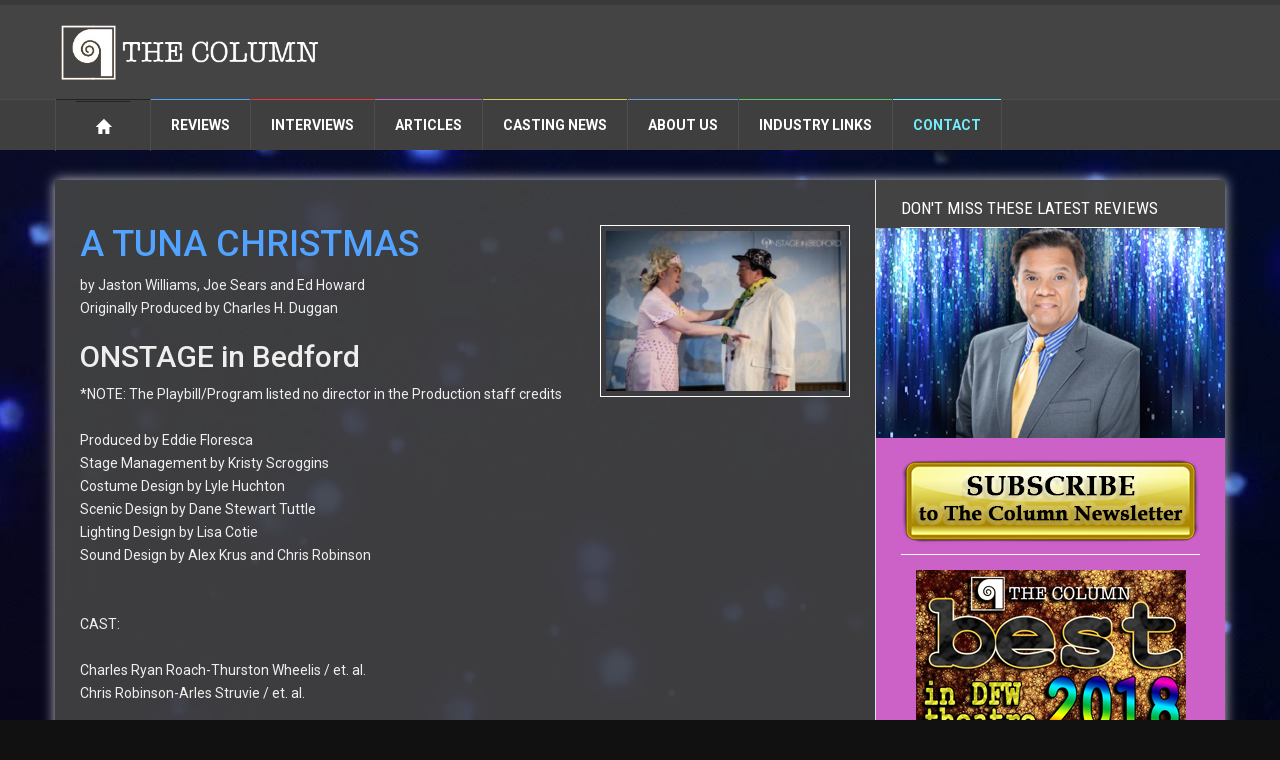

--- FILE ---
content_type: text/html
request_url: http://thecolumnonline.com/review/12-11-2012_A-TUNA-CHRISTMAS/
body_size: 15905
content:



<!--<a href='#'><i class='fa fa-linkedin-square fa-lg'></i></a>
<a href='#'><i class='fa fa-google-plus-square fa-lg'></i></a>
<a href='#'><i class='fa fa-vimeo-square fa-lg'></i></a>
<a href='#'><i class='fa fa-youtube fa-lg'></i></a>--> 

<!DOCTYPE html>
<html lang="en">
<!--[if lt IE 7]> <html class="no-js ie6 oldie" lang="en"> <![endif]-->
<!--[if IE 7]>    <html class="no-js ie7 oldie" lang="en"> <![endif]-->
<!--[if IE 8]>    <html class="no-js ie8 oldie" lang="en"> <![endif]-->
<!--[if IE 9]>    <html class="no-js ie9 oldie" lang="en"> <![endif]-->
<!--[if gt IE 8]><!--> <html class="no-js" lang="en-US"> <!--<![endif]-->
  <head>
    <!-- Google Analytics -->
    <script>
    (function(i,s,o,g,r,a,m){i['GoogleAnalyticsObject']=r;i[r]=i[r]||function(){
    (i[r].q=i[r].q||[]).push(arguments)},i[r].l=1*new Date();a=s.createElement(o),
    m=s.getElementsByTagName(o)[0];a.async=1;a.src=g;m.parentNode.insertBefore(a,m)
    })(window,document,'script','https://www.google-analytics.com/analytics.js','ga');

    ga('create', 'UA-5640741-5', 'auto');
    ga('send', 'pageview');
    </script>
    <!-- End Google Analytics -->
    <title>The Column Online by John Garcia</title>
    <meta http-equiv="X-UA-Compatible" content="IE=edge">
    <meta charset="utf-8">    
    <meta name="viewport" content="width=device-width, initial-scale=1">
    <link rel="Shortcut Icon" href="/favicon.ico" type="image/x-icon" />
    <link rel="apple-touch-icon" href="/favicon.ico"/> 
    
	  <link href='http://fonts.googleapis.com/css?family=Roboto:400,500,500italic,400italic,700,700italic|Roboto+Condensed:400,700|Roboto+Slab' rel='stylesheet' type='text/css'>

    <link rel="stylesheet" href="/assets/css/bootstrap.min.css">
    <link rel="stylesheet" href="/assets/css/font-awesome.min.css">
    <link rel="stylesheet" href="/assets/css/weather-icons.min.css">
    <link rel="stylesheet" href="/assets/css/jquery.sidr.dark.css">
    <link rel="stylesheet" href="/assets/css/photobox.css">
    <link rel="stylesheet" href="/assets/css/datepicker.css">
    <link rel="stylesheet" href="/assets/css/style.css?v=1">
    <link rel="stylesheet" href="/assets/css/colors.css">
    <link rel="stylesheet" href="/css/rte.css">
    <link href="/assets/css/lightbox.css" rel="stylesheet">

    <!--[if lte IE 8]>
      <script src="assets/js/respond.js"></script>
    <![endif]-->
    <!--[if lt IE 9]>
      <link rel="stylesheet" href="assets/css/photobox.ie.css">
      <script src="assets/js/html5shiv.js"></script>
    <![endif]-->
		 
  </head>

<body>
  <div class="fullscreen-bg">
    <video loop muted autoplay poster="/images/stars.png" class="fullscreen-bg__video">
      <source src="/images/bluesparkle.mp4" type="video/mp4">
      <source src="/images/bluesparkle.ogv" type="video/ogg">
    </video>
  </div>
  <header id="page-header-mobile" class="visible-xs">        <div id='sidr'><ul><li class='home'><a href='/'>Home</span></a></li><li class='cat-sports'><a class='more' href='#'><i class='fa fa-angle-down'></i></a><a href='#'>Reviews</a><ul class='subnav-menu'><li><a href='/reviews.asp'>View Reviews</a></li><li><a href='/critics.asp'>Meet the Critics</a></li></ul></li><li class='cat-news'><a href='/interviews.asp'>Interviews</a></li><li class='cat-showtime'><a href='/articles.asp'>Articles</a></li><li class='cat-lifestyle'><a href='/casting-news.asp'>Casting News</a></li><li class='cat-tech'><a href='/aboutus.asp'>About Us</a></li><li class='cat-business'><a href='/links.asp'>Industry Links</a></li><li class='cat-extra'><a href='/contactus.asp'>Contact</a></li></ul></div><div class='row'><div class='col-xs-6'><h1><a href='/'><img src='/images/logo-temp.png' alt='The Column Online' /></a></h1></div><div class='col-xs-6 text-right'><a id='nav-expander' href=''><span class='glyphicon glyphicon-th'></span></a></div></div>
  </header>
  <div id="page-outer-wrap">
    <div id="page-inner-wrap">
      <header id="page-header" class="hidden-xs">

        <div id="header-branding">
          <div class="container">
            <div class="row">
              <div class="col-sm-6 col-md-6 end" id="top-logo">
                <h1><a href="/"><img src="/images/logo-temp.png" alt="The Column Online" /></a></h1>
              </div>
              <!--<div class="col-sm-6 col-md-6">
                <form action="/search-results/" method="GET" id="search-form" class="pull-right">
                  <input type="text" name="q" placeholder="Search The Column Online" />
                  <button><span class="glyphicon glyphicon-search"></span></button>
                  <input type="submit" value="Search" />
                </form>
              </div>-->
            </div>
          </div>
        </div>
        <div id="header-navigation">
          <div class="container">
            <nav id="menu"><ul class='nav clearfix'><li class='home'><a href='/'><span class='glyphicon glyphicon-home'></span></a></li><li class='cat-sports'><a href='#'>Reviews</a><div class='dropnav-container'><ul class='dropnav-menu'><li><a href='/reviews.asp'>View Reviews</a></li><li><a href='/critics.asp'>Meet the Critics</a></li></ul></div></li><li class='cat-news'><a href='/interviews.asp'>Interviews</a></li><li class='cat-showtime'><a href='/articles.asp'>Articles</a></li><li class='cat-lifestyle'><a href='/casting-news.asp'>Casting News</a></li><li class='cat-tech'><a href='/aboutus.asp'>About Us</a></li><li class='cat-business'><a href='/links.asp'>Industry Links</a></li><li class='cat-extra'><a href='/contactus.asp'>Contact</a></li></ul></nav>            
          </div>
        </div>
      </header>

      <div class="container">
        <div id="page-content" class="clearfix">

          <div id="main" class="col-md-10">
						<div class="review-post">
							<div class="show-images">
								
								<a href="/image.asp?ID=1307" data-title="A TUNA CHRISTMAS at ONSTAGE in Bedford" data-lightbox="A TUNA CHRISTMAS"><img src="/image.asp?ID=1307" alt="A TUNA CHRISTMAS" /></a>         
								 

										<!--<a href="@dynamicMediaItem.umbracoFile" data-lightbox="@CurrentPage.Name" data-title="@CurrentPage.Name at @CurrentPage.theatre"><img src="@dynamicMediaItem.umbracoFile" /></a>-->

							</div>
							<h1>A TUNA CHRISTMAS</h1>
							by Jaston Williams, Joe Sears and Ed Howard<br>Originally Produced by Charles H. Duggan
							<h2>ONSTAGE in Bedford</h2>
							<p>*NOTE: The Playbill/Program listed no director in the Production staff credits<br><br>Produced by Eddie Floresca<br>Stage Management by Kristy Scroggins<br>Costume Design by Lyle Huchton<br>Scenic Design by Dane Stewart Tuttle<br>Lighting Design by Lisa Cotie<br>Sound Design by Alex Krus and Chris Robinson<br><br><br>CAST:<br><br>Charles Ryan Roach-Thurston Wheelis / et. al.<br>Chris Robinson-Arles Struvie / et. al.</p>
							<hr />
							<p>Reviewed Performance: 12/7/2012</p>
							<p>Reviewed by <a href="/critic.asp?crID=25">Richard Blake</a>, Associate Critic for John Garcia's THE COLUMN</p>
							<div>Tuna Christmas at ONSTAGE in Bedford is a side-splitting night of unconventional holiday entertainment you don't want to miss.<br><br>A Tuna Christmas is the second in a series of comedic plays, preceded by Greater Tuna and followed by Red, White and Tuna and Tuna Does Vegas, each set the fictional town of Tuna Tx, the "third-smallest" town in the state. The trilogy was written by Jaston Williams, Joe Sears, and Ed Howard. The plays are at once an affectionate comment on small-town, Southern life and attitudes but also a withering satire of same. The plays are notable in that two men play the entire cast of over twenty eccentric characters of both genders and various ages. The first play, Greater Tuna, debuted in 1981 in Austin, Texas. A Tuna Christmas debuted in 1989.<br><br>The plot centers on the town's annual Christmas Yard Display Contest, won 14 times in a row by Vera Carp. A mysterious "Christmas Phantom," known for vandalizing the yard displays, threatens to throw the contest into turmoil. Among the subplots are Stanley Bumiller's attempts to end his probation and leave Tuna, Bertha Bumiller's tries to hold her family together at Christmastime, and Joe Bob Lipsey's struggle to successfully mount his production of A Christmas Carol, despite numerous vexations and obstacles.  Although, the plot takes a back seat to the hilarious experience of the play itself!<br><br>ONSTAGE is a lovely intimate proscenium venue laid out very comfortably. Set Designer Dane Stewart Tuttle welcomes you into the theater with a simple fixed set, sparsely adorned with only a table and two chairs.  The sparseness of the set changes throughout the show with items like counters, ramps and MANY different Christmas trees representing different locations.  It works perfectly for this show as the actors are the focus.  There are some great surprises built into the set structure that are a very nice touch and show wonderful design skill. <br><br>The sound design team of Alex Krus and Chris Robinson do a wonderful job of accenting every scene and enhancing the show throughout the evening.  There are wonderful elements like hilarious Christmas themed pre-show music, ambient night-time sounds, car chases and a hilarious "bird scene" that makes the audience laugh out loud.  This design team does a simply splendid job in this production.<br><br>Lyle Huchton's costumes are perfect in every way!  This show is all about costumes changes to assist the multiple characters these two men create.  Each character's outfit is well defined, works well, and in some scenes requires VERY quick changes.  Some are elaborate, some are simple, but in each and every case is excellently executed.<br><br>Any production of the "Tuna" series requires VERY, VERY strong, talented actors in the two roles.  In this production, that strong talent simply explodes from the stage each and every time Mr. Roach and Mr. Robinson are on it!<br><br>In his primary role of "Thurston Wheelis", Mr Roach is simply a pleasure to watch and entertains you with every word he (she) utters!<br><br>He goes on to create TEN more wonderfully executed roles from older women to a simple-minded sheriff, each with their own character voice, movement and style. The "Bertha Bumiller" character he portrays is my favorite.  With dead-pan line deliveries that make the audience laugh hysterically, to a bit of a strange vulnerability toward the end of the show, it is theatre magic to behold and done by a truly professional actor!<br><br>Chris Robinson's primary character of "Arles Struvie" is played flawlessly.  As with Mr. Roach, he has to create TEN more characters and all are done exquisitely with comedic perfection and deliveries! There is a scene done in front of the act curtain that shows the sublime talent of Mr. Robinson with the character "Helen Bedd" (yes, read the name again, it's exactly what you think).  I was laughing so hard my face hurt and from the hysterical laughter coming from everyone else in the theater, you truly know  he is one hell of a performer!<br><br>A Tuna Christmas isn't your everyday holiday show, and be very glad it isn't!  You will have a wonderful evening of comedy, with outstanding acting and a well-produced show, when going to see this raucous play.  Congratulations to the amazing actors that grace the stage and ONSTAGE in Bedford on a job well done! </div>
							<hr />
							<div>A TUNA CHRISTMAS<br>ONSTAGE In Bedford<br>The Trinity Arts Theatre at the Bedford Boys Ranch<br>2819 Forest Ridge Drive, Bedford, Texas 76021<br><br>Performances run through December 23rd<br><br>Friday/Saturday at 8:00 pm and Sundays at 3:00 pm<br>Added performance Thursday December 20th at 8:00 pm<br><br>Tickets are $15.00 for adults, $12.00 for seniors, students and Bedford residents and $10 for groups of 10+.<br><br>For information visit: www.onstageinbedford.com or call the box office at (817) 354-6444.</div>
							  
						</div>
          </div>

          <div id="sidebar" class="col-md-2 separator-left">
            <section class="module-news top-margin">
              <header>
                <h2>Don't Miss These Latest Reviews</h2>
                <span class="borderline"></span>
              </header>
              <div class="article-container">
                 
            </section>
            
            <section class="module-news top-margin">
              <div class="article-container john-sidebar">
                <img src="/images/john-home.png" />
              </div>
            </section>
            <section class="module-quote">
              <header>
                <h2><a href="mailto:thecolumnbyjohngarcia@yahoo.com?subject=SUBSCRIBE&body=I saw your website and would like to subscribe to The Column." class="button-column-subscribe" target="_blank"></a></h2>
                <span class="borderline"></span>
              </header>
            <a href="/articles-Best-of-theater-2018.asp" class="button-best-of"><img src="/images/btn-Best_of_best_2018.png" /></a>
            </section> 
          </div>
        </div>
      </div>

      <footer id="page-footer">
        <div class="container">

          <nav id='foot-menu' class='hidden-xs'><ul class='clearfix'><li class='home'><a href='/'><span class='glyphicon glyphicon-home'></span></a></li><li class='cat-sports'><a href='/reviews.asp'>REVIEWS</a></li><li class='cat-news'><a href='/interviews.asp'>INTERVIEWS</a></li><li class='cat-showtime'><a href='/articles.asp'>ARTICLES</a></li><li class='cat-lifestyle'><a href='/casting-news.asp'>CASTING NEWS</a></li><li class='cat-tech'><a href='/aboutus.asp'>ABOUT US</a></li><li class='cat-business'><a href='/links.asp'>INDUSTRY LINKS</a></li><li class='cat-extra'><a href='/contactus.asp'>CONTACT</a></li><li class='options'><a href='#' class='scrollToTop'>Back to top <span class='glyphicon glyphicon-chevron-up'></span></a></li></ul></nav>

          <div class="about row">
            <div class='col-sm-12 col-md-3' id='bottom-logo'><h3><a href='/'><img src='/images/logo-temp.png' alt='The Column Online' /></a></h3></div><div class='col-sm-6 col-md-5'><h4>About The Column Online</h4><p>THE COLUMN reviews theater all around the Dallas-Fort Worth metroplex as well as national tours and Broadway productions.</p><a href='https://twitter.com/TheColumnAwards' target='_blank'><i class='fa fa-twitter fa-lg'></i></a><a href='https://www.facebook.com/TheColumnAwards/' target='_blank'><i class='fa fa-facebook-square fa-lg'></i></a></div><div class='col-sm-6 col-md-4'><h4>Additional Information</h4><ul><li><a href='/contactus.asp'>Contact us</a></li><li><a href='mailto:thecolumnbyjohngarcia@yahoo.com'>Become a member</a></li><li><a href='http://thecolumnawards.org' target='_blank'>The Column Awards</a></li></ul></div>
          </div>
          <div class="copyright row">
            <div class='col-sm-6'>&copy; <a href='#'>The Column Online</a> 2017. All rights reserved.</div><div class='col-sm-6 text-right'>Produced by <a href='http://stuckomonkey.com/' target='_blank'>Stucko Monkey Productions</a>.</div>
          </div>
        </div>
      </footer>
    </div>
  </div>

  <script src="/assets/js/jquery.min.js"></script>
  <script src="/assets/js/bootstrap.min.js"></script>
  <script src="/assets/js/bootstrap-datepicker.js"></script>
  <script src="/assets/js/jquery.sidr.min.js"></script>
  <script src="/assets/js/jquery.carouFredSel-6.2.1-packed.js"></script>
  <script src="/assets/js/jquery.touchSwipe.min.js"></script>
  <script src="/assets/js/jquery.photobox.js"></script>
  <script src="/assets/js/functions.js"></script>
  <script src="/assets/js/lightbox.js"></script>

</body>
</html>


--- FILE ---
content_type: text/css
request_url: http://thecolumnonline.com/assets/css/style.css?v=1
body_size: 56910
content:
body {
    font-family: 'Roboto', sans-serif;
    /*color: #5c5c5c;*/
    color: #eee;
    background: #111;
    padding: 0 0 20px 0;
    line-height: 1.7;
}

/**
 * Links
 */

a {
    text-decoration: none;
    color: #222;
    -webkit-transition: color 200ms ease, background-color 200ms ease, text-shadow 200ms ease, box-shadow 200ms ease, border 200ms ease;
    transition: color 200ms ease, background-color 200ms ease, text-shadow 200ms ease, box-shadow 200ms ease, border 200ms ease;
}

a:hover {
    color: #111;
    text-decoration: none;
}


/* ==========================================================================
   General
   ========================================================================== */

/**
 * Wrappers and containers
 */

#page-outer-wrap {
    position: relative;
    overflow: hidden;
    width: 100%;
    z-index: 10;
}

#page-inner-wrap {
    position: relative;
    width: 100%;
}

.relative {
    position: relative;
}

.container {
    padding: 0;
}

.container  .img-responsive {
    display: block;
    width: 100%;
    max-height: 100%;
}

#page-content {
    position: relative;
    overflow: hidden;
    margin: 30px 0 0 0;
    padding: 0;
    -webkit-box-shadow: 0 0 12px 0 #333333;
    box-shadow: 0 0 12px 0 #ccc;
	background: rgba(68, 68, 68, 0.9);
}

.ie8 #page-content {
    border: 1px solid #e3e3e3;
    margin: 30px -1px 0 -1px;
}

#main {
    padding: 10px;
}

#main.wide {
    float: none;
    width: 100%;
}

#sidebar {
    color: #bbb;
    background: #444;
    padding: 15px;
}

.section-full {
    margin: 0 -15px 0 -15px;
    padding: 45px 15px 0 15px;
}

.section-full-even {
    margin: 0 -15px 0 -15px;
    padding: 15px 15px 0 15px;
}

#main .interview-overview img, #main .article-overview img {
    margin: 0 10px;
}

.inside-content-title {
    font-weight: bold;
    font-size: 1.2em;
}

.img-fluid {
    max-width: 100%;
    height: auto;
}

/**
 * Article elements
 */

article {
    position: relative;
    margin-bottom: 25px;
}


.theme {
    position: absolute;
    top: 10px;
    left: 0;
    font: 700 13px/25px 'Roboto Condensed', sans-serif;
    color: #fff;
    text-transform: uppercase;
    background: #444;
    padding: 0 12px;
}

.overlay {
    position: absolute;
    color: #eee;
    bottom: 0;
    left: 0;
    right: 0;
    padding: 12px 15px;
    background: rgb(0, 0, 0); /* Fall-back for browsers that don'tsupport rgba */
    background: rgba(0, 0, 0, .4);
}

.large .overlay {
    padding: 15px 20px;
}

.overlay h1,
.overlay h2,
.overlay h3 {
    margin: 0;
}

.overlay h1 {
    font-size: 24px;
    padding: 5px;
}

.overlay p {
    margin: 6px 0 0 0;
    opacity: 0.8;
}

.overlay a {
    color: #fff;
}

.overlay .breadcrumb {
    margin: 0 0 0 10px;
    padding: 0;
}

.overlay .sharing {
    position: absolute;
    font-size: 14px;
    right: 25px;
    bottom: 25px;
}

.overlay .sharing a {
    display: inline-block;
    margin-left: 12px;
    opacity: 0.6;
}

.overlay .sharing a:hover {
    opacity: 1.0;
}


/**
 * Separators
 */

.separator-left {
    border-left: 1px solid #e3e3e3;
}

.separator-right {
    border-right: 1px solid #e3e3e3;
}

.separator-bottom {
    border-bottom: 1px solid #e3e3e3;
}


/**
 * Ratings
 */

.review-rating {
    text-align: center;
}

ul.rating, ul.rating li {
    display: inline;
    margin: 0px;
    padding: 0px;
    list-style: none;
}

ul.rating li {
    display: inline-block;
    width: 14px;
    height: 14px;
    margin-right: 1px;
    background: url(../../images/stars.png) no-repeat 0 0;
}

ul.rating li.li-rated {
    background-position: 0 100%;
}


/**
 * Buttons and forms
 */

.show-more {
    display: inline-block;
    font-size: 18px;
    line-height: 50px;
    color: #fff;
    background: #444;
    border: none;
    padding: 0 40px;
    margin: 10px 0 50px 0;
    -webkit-border-radius: 25px 25px 25px 25px;
    border-radius: 25px 25px 25px 25px;
}

#page-content .show-more:hover {
    background: #444;
}

.error {
    font-weight: 400;
    color: red;
    margin-top: 5px;
}


/**
 * Colors
 */

.cat-business-light {
    background: #cce0cd;
}


/**
 * General - Media Queries
 */

@media (min-width: 768px) {
    #main {
        padding: 15px;
    }
    #sidebar {
        top: 0;
        right: 0;
        bottom: 0;
        background: rgba(68, 68, 68, 0.9);
        margin-bottom: -9000px; /* 100% height */
        padding-bottom: 9000px;
    }
    .section-full {
        margin: 0 -20px 0 -20px;
        padding: 45px 15px 0 20px;
    }
    .section-full-even {
        margin: 0 -15px 0 -20px;
        padding: 15px 15px 0 20px;
    }
    .overlay h1 {
        padding:  10px;
    }
}

@media (min-width: 992px) {

    #main {
        float: left;
        width: 640px;
        padding: 0 20px;
    }

    #main.article {
        padding: 20px;
    }

    #main .col-md-9 {
        padding-top: 20px;
        padding-right: 20px;
    }

    #main .col-md-3 {
        padding-top: 20px;
        padding-left: 20px;
    }

    #sidebar {
        float: right;
        width: 330px;
    }

    .overlay h1 {
        font-size: 36px;
        padding:  15px 350px 15px 15px;
    }

    .overlay .breadcrumb {
        margin-left: 15px;
    }

}

@media (min-width: 1170px) {

    .section-full {
        padding: 45px 25px 0 25px;
    }

    .section-full-even {
        margin: 0 -25px 0 -25px;
        padding: 15px 15px 0 25px;
    }

}

@media (min-width: 1200px) {

    #main {
        width: 820px;
        padding: 25px;
    }

    #sub-main {
        padding: 25px;
    }

    #main.article {
        padding: 25px;
    }

    #main .col-md-9 {
        padding-top: 25px;
        padding-right: 25px;
    }

    #main .col-md-3 {
        padding-top: 25px;
        padding-left: 25px;
    }

    #sidebar {
        width: 350px;
        padding: 0 25px;
        margin-bottom: -119000px; /* 100% height */
        padding-bottom: 119000px;
    }

    .section-full {
       margin: 0 -25px 0 -25px;
    }

}


/**
 * Margins and paddings
 */

.top-margin {
    margin-top: 20px;
}

#page-content .bottom-margin {
    margin-bottom: 25px;
}

.top-padding {
    padding-top: 15px;
}

.bottom-padding {
    padding-bottom: 15px;
}

.no-padding {
    padding: 0;
}

.form-control {
    padding: 10px 12px;
    height: 42px;
}

.icon-padding {
    position: relative;
    padding-left: 30px;
}

.icon-padding i.fa {
    position: absolute;
    top: 4px;
    left: 0;
}



/* ==========================================================================
   Header mobile
   ========================================================================== */

/**
 * Header mobile
 */

@media (max-width: 768px) {

    #page-header-mobile {
        position: relative;
        z-index: 100;
        border-top: 5px solid #3a3a3a;
        background: #3c3c3c;
        height: 50px;
        overflow: inherit;
        padding: 0 10px;
    }

    /**
    * Branding
    */

    #page-header-mobile h1 {
        margin: 0;
        padding: 1px 0;
    }

    #page-header-mobile h1 img {
        vertical-align: inherit;
        max-width: 100%;
        padding-top: 2%;
    }
}

@media (min-width: 768px) {
    
    #page-header-mobile {
        display: none;
    }

    /**
    * Branding
    */

    #page-header-mobile h1 {
        margin: 0;
        padding: 1px 0;
    }

    #page-header-mobile h1 img {
        vertical-align: inherit;
        max-width: 100%;
        padding-top: 2%;
    }
}


/**
 * Navigation
 */

#page-header-mobile a {
    color: #eee;
}

#page-header-mobile a:hover {
    color: #fff;
}

#page-header-mobile span.glyphicon {
    font-size: 24px;
    margin-top: 5px;
}

#page-header-mobile nav {
  background: #2d2f33;
  display: block;
  height: 100%;
  overflow: auto;
  position: fixed;
  right: -20em;
  font-size: 15px;
  top: 0;
  width: 20em;
  z-index: 2000;

  transition: right 0.3s ease-in-out 0s;
  -webkit-transition: right 0.3s ease-in-out 0s;
  -moz-transition: right 0.3s ease-in-out 0s;
  -o-transition: right 0.3s ease-in-out 0s;
}

body.nav-expanded #page-header-mobile nav {
  right: 0;
}


/* ==========================================================================
   Header desktop
   ========================================================================== */

/**
 * Header desktop
 */

#page-header h1 {
    color:  #fff;
    margin: 0;
}


/**
 * Branding
 */

#header-branding {
    position: relative;
    height: 100px;
    background: #444;
    border-top: 5px solid #3a3a3a;
    border-bottom: 1px solid #4d4d4d;
    overflow: hidden;
}

#header-branding h1 {
    padding: 20px 0 0 6px;
}


/**
 * Search
 */

#header-branding #search-form {
    width: 360px;
    height: 45px;
    border: 3px solid #4a4a4a;
    text-align: left;
    margin-top: 22px;
    padding: 0 10px;
    -webkit-border-radius: 25px 25px 25px 25px;
    border-radius: 25px 25px 25px 25px;
    -webkit-box-shadow:inset 0 3px 0 0 #3d3d3d;
    box-shadow:inset 0 3px 0 0 #3d3d3d;
    overflow: hidden;
}

#header-branding #search-form input {
    line-height: 36px;
    height: 36px;
    color: #999;
    background: #444;
    border: none;
    width: 300px;
    padding: 0 5px;
}


#header-branding #search-form button {
    line-height: 36px;
    height: 36px;
    color: #a1a1a1;
    background: #444;
    border: none;
    width: 30px;
}

/**
 * Weather
 */

#header-branding .weather {
    position: relative;
    display: inline-block;
    text-align: left;
    padding: 0 80px 0 0;
    margin-top: 28px;
}

#header-branding .weather h3 {
    font-size: 14px;
    font-weight: 400;
    color: #c3c3c3;
    margin: 0;
}

#header-branding .weather h3 span.temp {
    display: inline-block;
    font-weight: 700;
    color: #fff;
    margin-left: 15px;
}

#header-branding .weather span.glyphicon {
    display: inline-block;
    margin-right: 5px;
}

#header-branding .weather span.date {
    font-size: 12px;
    color: #878787;
    padding-left: 22px;
}

#header-branding .weather i.icon {
    position: absolute;
    top: 0;
    right: 10px;
    font-size: 28px;
    color: #eee;
}


/**
 * Navigation
 */

#sticky-header.affix {
    top: 0;
    left: 0;
    right: 0;
    z-index: 99;
}

#header-navigation {
    position: relative;
    height: 50px;
    background: #3f3f3f;
}

#header-navigation .container {
    position: relative;
}

#header-navigation ul {
    padding: 0;
    margin-top: -1px;
    border-left: 1px solid #4d4d4d;
}

#header-navigation ul ul {
    margin-top: 0;
}

#header-navigation ul li {
    position: static;
    list-style: none;
    float: left;
    border-right: 1px solid #4d4d4d;
}

#header-navigation ul li a, #header-navigation ul li span {
    display: block;
    font-size: 12px;
    font-weight: 700;
    line-height: 50px;
    color: #fff;
    text-transform: uppercase;
    padding: 0 10px;
    border-top: 1px solid #222;
}

#header-navigation ul li li a {
    border-top: none;
}

#header-navigation ul li.current a,
#header-navigation ul li a:hover,
#header-navigation ul li a:focus {
    background: #222;
}

#header-navigation ul li.options {
    float: right;
    padding-right: 10px;
}

#header-navigation ul li.options a {
    display: inline-block;
    font-size: 12px;
    color: #999;
    padding: 0 10px;
    border: none;
}

#header-navigation ul li.options a span.glyphicon {
    padding-right: 8px;
    color: #999;
}

#header-navigation ul li.options a:hover,
#header-navigation ul li.options a:hover span {
    background: none;
    color: #fff;
}


/**
 * Subnav - full size menu
 */

#header-navigation .subnav-container {
    display: none;
    position: absolute;
    left: 0;
    top: 50px;
    z-index: 999;
    width: 750px;
    height: 260px;
    overflow: hidden;
    background: #3f3f3f;
}

#header-navigation ul li:hover .subnav-container {
    display: block;
}

#header-navigation ul.subnav-menu {
    position: absolute;
    left: -10px;
    top: 10px;
    width: 200px;
    height: 240px;
    background: #444;
    padding: 15px 0;
}

#header-navigation ul.subnav-menu li {
    float: none;
    border: none;
    width: 200px;
}

#header-navigation ul.subnav-menu li a {
    display: block;
    text-align: right;
    padding: 0 20px;
    line-height: 30px;
    border: none;
}

#header-navigation .subnav-posts {
    display: none;
    position: absolute;
    width: 520px;
    left: 220px;
    top: 25px;
}

#header-navigation ul li li.current .subnav-posts,
#header-navigation ul li li:hover .subnav-posts,
#header-navigation ul li li a:hover .subnav-posts {
    display: block;
}

#header-navigation ul li .subnav-posts a {
    line-height: 14px;
    font-weight: 400;
    display: inline;
    text-transform: none;
    padding: 0;
    border-top: none;
}

#header-navigation .subnav-posts article {
    width: 150px;
    float: left;
    margin-left: 30px;
}

#header-navigation .subnav-posts article img {
    width: 150px;
}

#header-navigation .subnav-posts article:first-child {
    margin-left: 0;
}

#header-navigation .subnav-posts article h3 {
    line-height: 14px;
    font-weight: 400;
    text-align: center;
    padding: 0 10px;
    margin: 8px 0 0 0;
}

/**
 * Dropnav - regular drop down menu
 */

#header-navigation .dropnav-container {
    display: none;
    position: absolute;
    top: 50px;
    z-index: 10;
    background: #3f3f3f;
    margin: 0;
}

#header-navigation .dropnav-container ul {
    background: #3f3f3f;
    border-bottom: 1px solid #4D4D4D;
}

#header-navigation .dropnav-container ul.dropnav-menu li {
    position: relative;
    float: none;
    min-width: 200px;
    border-top: 1px solid #4D4D4D;
}

#header-navigation .dropnav-container ul.dropnav-menu li a {
    color: #fff;
    line-height: 18px;
    padding-top: 10px;
    padding-bottom: 10px;
}

#header-navigation .dropnav-container ul.dropnav-menu li a i.fa {
    float: right;
    line-height: 18px;
}

#header-navigation .dropnav-container ul.dropnav-menu ul {
    display: none;
    position: absolute;
    top: -1px;
    left: 200px;
    z-index: 100;
}

#header-navigation ul li:hover .dropnav-container,
#header-navigation .dropnav-container ul.dropnav-menu li:hover ul {
    display: block;
}


/**
 * Sub navigation - categories
 */

#header-navigation-sub nav {
    height: 50px;
    overflow: hidden;
}

#header-navigation-sub nav ul {
    list-style: none;
    padding: 0;
}

#header-navigation-sub nav ul li {
    float: left;
    margin: 0 10px 0 25px;
}

#header-navigation-sub nav ul li a {
    font: 700 14px/50px 'Roboto Condensed', sans-serif;
    text-transform: uppercase;
    color: #fff;
}

#header-navigation-sub nav ul li.current a,
#page-content #header-navigation-sub nav ul li a:hover {
    color: #3a3a3a;
}


/**
 * Media Queries
 */

@media (min-width: 992px) {

    #header-navigation ul li a {
        font-size: 13px;
        padding: 0 18px;
    }

    #header-navigation .subnav-container {
        width: 970px;
    }

    #header-navigation ul.subnav-menu {
        width: 250px;
    }

    #header-navigation ul.subnav-menu li {
        width: 250px;
    }

    #header-navigation .subnav-posts {
        left: 280px;
        width: 650px;
    }

    #header-navigation .subnav-posts article {
        width: 190px;
    }


    #header-navigation .subnav-posts article img {
        width: 190px;
    }

}

@media (min-width: 1170px) {

    #header-navigation ul li a, #header-navigation ul li span {
        font-size: 14px;
        padding: 0 20px;
    }

    #header-navigation .subnav-container {
        width: 1170px;
    }

    #header-navigation .subnav-posts {
        width: 850px;
    }

    #header-navigation .dropnav-container ul.dropnav-menu li {
        min-width: 240px;
    }

    #header-navigation .dropnav-container ul.dropnav-menu ul {
        left: 240px;
    }

}

/* ==========================================================================
   Slider
   ========================================================================== */

/**
 * Slider
 */

 #page-slider {
     position: relative;
     margin-top: 1px;
 }

 #page-slider .row {
     float: left;
 }

 #page-slider .row .row {
     float: none;
 }

 #page-slider .col-sm-8 {
     padding-right: 1px;
 }

 #page-slider .col-sm-8 article {
     margin: 0 0 1px 0;
 }

 #page-slider .col-sm-4 article {
     margin: 1px 0 0 0;
 }

 #page-slider .col-sm-4 article:first-child {
     margin-top: 0;
 }

 #page-slider .col-sm-8 article .overlay p {
     display: none;
 }

 #page-slider.slider-layout-3 article,
 #page-slider.slider-layout-4 article,
 #page-slider.slider-layout-5 article {
     margin-bottom: 1px;
 }

 #page-slider .slider-nav {
     display: none;
     position: absolute;
     width: 750px;
     top: 205px;
 }

 #page-slider .slider-nav a {
     position: absolute;
     left: 10px;
     display: inline-block;
     font-size: 20px;
     color: #fff;
     width: 40px;
     height: 40px;
     background: rgba(255, 255, 255, 0.3);
     text-align: center;
     line-height: 40px;
     -webkit-border-radius: 20px 20px 20px 20px;
     border-radius: 20px 20px 20px 20px;
 }

 #page-slider .slider-nav a.next {
     left: auto;
     right: 10px;
 }

 #page-slider.slider-layout-3 .slider-nav {
     top: 245px;
 }

 #page-slider.slider-layout-5 .slider-nav {
     top: 220px;
 }


 /**
  * Media Queries
  */

 @media (min-width: 768px) {

     #page-slider .slider-nav {
         display: block;
     }

     #page-slider .col-sm-8 article,
     #page-slider .col-sm-3 article {
         height: 452px;
         margin: 0;
     }

     #page-slider .col-sm-8 article img,
     #page-slider .col-sm-3 article img {
         height: 452px;
     }

     #page-slider .col-sm-8 article .overlay p {
         display: block;
     }

     #page-slider .col-sm-4 {
         padding-left: 0px;
     }

     #page-slider .col-sm-4 article {
         height: 150px;
     }

     #page-slider .col-sm-4 article img {
         height: 150px;
     }

     #page-slider.slider-layout-2 .row {
         height: 452px;
         overflow: hidden;
     }

     #page-slider.slider-layout-2 .col-sm-3 {
         width: 250px;
         height: 452px;
         padding-right: 1px;
         padding-left: 0;
     }

     #page-slider .col-sm-3:first-child {
         margin-left: 15px;
     }

     #page-slider.slider-layout-3 .row {
         height: 352px;
         overflow: hidden;
         margin: 0;
     }

     #page-slider.slider-layout-4 .row {
         height: 388px;
         overflow: hidden;
         margin: 0;
     }

     #page-slider.slider-layout-3 .col-sm-6 {
         width: 375px;
         height: 211px;
         padding-right: 1px;
         padding-bottom: 1px;
         padding-left: 0;
     }

     #page-slider.slider-layout-3 .col-sm-4,
     #page-slider.slider-layout-4 .col-sm-4 {
         width: 250px;
         height: 140px;
         padding-right: 1px;
         padding-left: 0;
     }

     #page-slider.slider-layout-3 .col-sm-6 article {
         height: 210px;
     }

     #page-slider.slider-layout-3 .col-sm-6 article img {
         height: 210px;
     }

     #page-slider.slider-layout-3 .col-sm-4 article,
     #page-slider.slider-layout-4 .col-sm-4 article {
         height: 140px;
     }

     #page-slider.slider-layout-3 .col-sm-4 article img,
     #page-slider.slider-layout-4 .col-sm-4 article img {
         height: 140px;
     }

     #page-slider.slider-layout-3 .col-sm-4 article.linkbox h2,
     #page-slider.slider-layout-4 .col-sm-4 article.linkbox h2 {
         font-size: 20px;
         line-height: 24px;
     }

     #page-slider.slider-layout-4 .col-sm-12 {
         padding: 0;
     }

     #page-slider.slider-layout-5 .row {
         overflow: hidden;
         margin: 0;
     }

     #page-slider.slider-layout-5 .col-sm-6 {
         padding-right: 1px;
         padding-bottom: 1px;
         padding-left: 0;
     }

     #page-slider.slider-layout-6 .row {
         height: 305px;
     }

     #page-slider.slider-layout-6 .slider-nav {
         top: 140px;
     }

 }

 @media (min-width: 992px) {

     #page-slider .col-sm-8 {
         width: 635px;
     }

     #page-slider .col-sm-4 {
         width: 365px;
     }

     #page-slider .slider-nav {
         width: 970px;
     }

     #page-slider.slider-layout-2 .col-sm-3 {
         width: 242px;
     }

     #page-slider.slider-layout-3 .row {
         height: 408px;
     }

     #page-slider.slider-layout-4 .row {
         height: 488px;
     }

     #page-slider.slider-layout-3 .col-sm-6 {
         width: 485px;
         height: 243px;
     }

     #page-slider.slider-layout-3 .col-sm-4,
     #page-slider.slider-layout-4 .col-sm-4 {
         width: 323px;
         height: 165px;
     }

     #page-slider.slider-layout-3 .col-sm-6 article {
         height: 242px;
     }

     #page-slider.slider-layout-3 .col-sm-6 article img {
         height: 242px;
     }

     #page-slider.slider-layout-3 .col-sm-4 article,
     #page-slider.slider-layout-4 .col-sm-4 article {
         height: 165px;
     }

     #page-slider.slider-layout-3 .col-sm-4 article img,
     #page-slider.slider-layout-4 .col-sm-4 article img {
         height: 165px;
     }

     #page-slider.slider-layout-3 .col-sm-4 article.linkbox h2,
     #page-slider.slider-layout-4 .col-sm-4 article.linkbox h2 {
         font-size: 24px;
         line-height: 30px;
     }

     #page-slider.slider-layout-6 .row {
         height: 398px;
     }

     #page-slider.slider-layout-6 .slider-nav {
         top: 195px;
     }

 }

 @media (min-width: 1200px) {

     #page-slider .col-sm-8 {
         width: 835px;
     }

     #page-slider .slider-nav {
         width: 1170px;
     }

     #page-slider.slider-layout-2 .col-sm-3 {
         width: 292px;
     }

     #page-slider.slider-layout-3 .row {
         height: 552px;
     }

     #page-slider.slider-layout-4 .row {
         height: 602px;
     }

     #page-slider.slider-layout-3 .col-sm-6 {
         width: 585px;
         height: 351px;
     }

     #page-slider.slider-layout-3 .col-sm-4,
     #page-slider.slider-layout-4 .col-sm-4 {
         width: 390px;
         height: 200px;
     }

     #page-slider.slider-layout-3 .col-sm-6 article {
         height: 350px;
     }

     #page-slider.slider-layout-3 .col-sm-6 article img {
         height: 350px;
     }

     #page-slider.slider-layout-3 .col-sm-4 article,
     #page-slider.slider-layout-4 .col-sm-4 article {
         height: 200px;
     }

     #page-slider.slider-layout-3 .col-sm-4 article img,
     #page-slider.slider-layout-4 .col-sm-4 article img {
         height: 200px;
     }

     #page-slider.slider-layout-5 .col-sm-6 {
         height: 480px;
     }

     #page-slider.slider-layout-5 .col-sm-6 .col-sm-6 {
         height: 240px;
     }

     #page-slider.slider-layout-6 .row {
         height: 480px;
     }

     #page-slider.slider-layout-6 .slider-nav {
         top: 235px;
     }

 }


/* ==========================================================================
   Content
   ========================================================================== */

/**
 * Content
 */

#page-content header {
    position: relative;
}

#page-content header h2 {
    font: 400 17px/17px 'Roboto Condensed', sans-serif;
    color: #444;
    text-transform: uppercase;
    margin: 0 0 15px 0;
    padding-bottom: 10px;
    border-bottom: 1px solid #f5f5f5;
}

#page-content header span.borderline {
    position: absolute;
    left: 0;
    bottom: 0;
    /*width: 30px;*/
	width: 100%;
    height: 1px;
    background: #222;
}


/**
 * Articles
 */

article.linkbox h2 {
    font: 400 24px/30px 'Roboto Condensed', sans-serif;
}

article.linkbox h3 {
    font: 700 15px/18px 'Roboto Condensed', sans-serif;
}

article.thumb h3 {
    font: 700 16px/20px 'Roboto Condensed', sans-serif;
    margin: 0 0 10px 0;
}

article span.text {
    font-size: 12px;
}

article.thumb span.published {
    margin-bottom: 10px;
}

article span.published {
    display: block;
    margin-top: 10px;
    font-size: 10px;
    color: #777;
    text-transform: uppercase;
}

article span.published-time {
    display: block;
    font-size: 10px;
    font-weight: 700;
    color: #bbb;
    text-transform: uppercase;
}

article.linkbox .postmeta {
    position: absolute;
    font-size: 12px;
    color: #fff;
    bottom: 10px;
    left: 10px;
    opacity: 0.7;
    cursor: pointer;
}

article.linkbox .postmeta a {
    color: #fff;
    text-decoration: none;
}

article.linkbox .postmeta span {
    display: inline-block;
    margin: 0 6px;
}

article.linkbox .postmeta span:before {
    font-family: 'FontAwesome';
    margin-right: 8px;
}

article.linkbox.large .postmeta {
    left: 15px;
    bottom: 15px;
}

article.has-meta .overlay {
    padding-bottom: 35px;
}

article.large.has-meta .overlay {
    padding-bottom: 40px;
}

.fa-calendar:before {
    content: "\f133";
}

/**
 * Media Queries
 */

@media (min-width: 992px) {

    article.linkbox h2 {
        font: 400 30px/36px 'Roboto Condensed', sans-serif;
    }

}


/**
 * News Layouts
 */

.news-layout article {
    padding-bottom: 12px;
    margin-bottom: 10px;
    line-height: 18px;
    border-bottom: 1px solid #e3e3e3;
}

.news-layout article:last-child {
    border-bottom: none;
}

.news-layout article h3 {
    font-size: 13px;
    line-height: 18px;
    font-weight: 700;
    margin: 0 0 10px 0;
}

.news-layout article h3 a {
    color: #222;
}

.news-layout article h3 a:hover {
    text-decoration: underline;
}

.news-layout article img {
    float: left;
    margin: 3px 12px 3px 0;
}


/* news-lay-1 */

.news-lay-1 article h3 {
    margin: 0 0 5px 0;
}

.news-lay-1 span.published {
    margin: 0 0 5px 0;
}


/* news-lay-2 */

#page-content .news-lay-2 header h2 {
    color: #fff;
}

.news-lay-2 article {
    border: none;
    margin: 0;
}

.news-lay-2 article a h3 {
    text-align: center;
    color: #fff;
    margin-top: 5px;
}


/* news-lay-3 */

.news-lay-3 article h3 {
    font-size: 14px;
    line-height: 18px;
    font-weight: 700;
    margin: 5px 0 0 0;
}


/**
 * Media Queries
 */

@media (min-width: 992px) {

    news-layout article h3 {
        font-size: 15px;
    }

    .article span.text {
        font-size: 13px;
    }

    .span.published {
        font-size: 11px;
    }

}

/**
 * Reviews
 */

article.review img {
    float: none;
}

.news-layout article.review h3 {
    text-align: center;
    height: 36px;
    overflow: hidden;
    margin-bottom: 5px;
}


/**
 * Videos
 */

.cat-videos {
    margin-top: 1px;
    margin-bottom: 1px;
}

.cat-videos .col-sm-8 {
    margin-bottom: 1px;
}

.cat-videos .col-sm-8 article {
    height: 301px;
    margin: 0;
}

.cat-videos .col-sm-8 article img {
    height: 301px;
}

.cat-videos .col-sm-4 article {
    height: 150px;
    margin: 1px 0 0 0;
}

.cat-videos .col-sm-4 article img {
    height: 150px;
}

.cat-videos .col-sm-4 article:first-child {
    margin-top: 0;
}

/**
 * Media Queries
 */

@media (min-width: 768px) {

    .cat-videos .col-sm-8 {
        padding-right: 1px;
        margin-bottom: 0;
    }

    .cat-videos .col-sm-4 {
        padding-left: 0px;
    }

}

@media (min-width: 992px) {

    .cat-videos .col-sm-8 {
        width: 300px;
    }

    .cat-videos .col-sm-4 {
        width: 206px;
    }

}

@media (min-width: 1200px) {

    .cat-videos .col-sm-8 {
        width: 350px;
    }

    .cat-videos .col-sm-4 {
        width: 289px;
    }

}


/**
 * Article page
 */


#article-post header {
    padding: 15px 0;
    margin: 0 0 20px 0;
    border-bottom: 1px solid #dadada;
}

.breadcrumb {
    padding: 0;
    margin: 0 0 8px 0;
    background: none;
}

#article-post header h1 {
    font: 400 30px/36px 'Roboto Condensed', sans-serif;
    color: #222;
    margin: 0;
}

#article-post h2 {
    font: 400 24px/30px 'Roboto Condensed', sans-serif;
    color: #222;
    margin: 25px 0 15px 0;
}

#article-post p {
    line-height: 24px;
    margin-bottom: 15px;
}

#article-post p.lead {
    font: 400 16px/24px 'Roboto Slab', serif;
    color: #222;
    margin-bottom: 25px;
}

/* Blockquote */

#article-post blockquote {
    position: relative;
    background: #f5f5f7;
    padding: 35px 80px 35px 70px;
    margin: 25px 0;
    border: none;
    -webkit-border-radius: 6px 6px 6px 6px;
    border-radius: 6px 6px 6px 6px;
}

#article-post blockquote footer {
   margin: 0;
   padding: 0;
   border: none;
}

#article-post blockquote p {
    font-size: 20px;
    line-height: 30px;
    font-style: italic;
    color: #222;
    quotes: "\201C" "\201D" "\2018" "\2019";
}

#article-post blockquote:before {
    position: absolute;
    top: 20px;
    left: 25px;
    content: open-quote;
    font: 700 54px/54px Georgia, serif;
    color: #999;
}

#article-post blockquote:after {
    position: absolute;
    bottom: 10px;
    right: 25px;
    content: close-quote;
    font: 700 54px/54px Georgia, serif;
    color: #999;
}


/* Info box */

.info-box {
    display: block;
    background: #f5f5f7;
    margin: 20px 0;
    padding: 25px;
}


/* Author box */

.author-box {
    position: relative;
    background: #f5f5f7;
    margin: 30px -10px;
    padding: 20px 10px 5px 10px;
    text-align: center;
}

.author-box img {
    margin: 0 auto;
    margin-bottom: 10px;
}

.author-box .name {
    font-size: 20px;
    color: #222;
    margin-bottom: 15px;
}

.author-box p a {
    display: inline-block;
    color: #828282;
    margin: 0 6px;
}

.author-box p a:hover {
    color: #222;
}


/* Highlights */

#article-post .row-highlights col-sm-9,
#article-post .row-highlights col-sm-3 {
    padding-top: 0;
}

#article-post .highlights h4 {
    font: 400 17px/17px 'Roboto Condensed', sans-serif;
    color: #444;
    text-transform: uppercase;
    margin: 0 0 15px 0;
    padding-bottom: 10px;
    border-bottom: 1px solid #e3e3e3;
}


/**
 * Reviewa
 */


#article-post .review h4 {
    margin-top: 0;
    padding-bottom: 8px;
    border-bottom: 1px solid #dadada;
}

#article-post .review ul {
    list-style: none;
    font-size: 13px;
    color: #777;
    padding: 0;
}

#article-post .review li {
    position: relative;
    margin-bottom: 3px;
    padding-left: 25px;
}

#article-post .review li i.fa {
    position: absolute;
    font-size: 14px;
    top: 2px;
    left: 2px;
    color: #aaa;
}

#article-post .score-overall {
    background: #444;
    text-align: center;
    padding: 15px 0;
    margin-bottom: 15px;
}

#article-post .score-number {
    display: block;
    font: 400 72px/72px 'Roboto Slab', serif;
    color: #fff;
}

#article-post .score-desc {
    display: inline-block;
    color: #fff;
    text-transform: uppercase;
    border-top: 1px solid #fff;
    margin-top: 10px;
    padding-top: 10px;
}

#article-post .progress {
    background-color: #f5f5f7;
    box-shadow: none;
    height: 40px;
}

#article-post .progress-bar {
    line-height: 40px;
    box-shadow: none;
    background-color: #444;
    border-radius: 4px;
}

#article-post .progress-bar span {
    display: inline-block;
    font-weight: 700;
    font-family: "Roboto Sondensed",sans-serif;
    text-transform: uppercase;
    margin-left: 8px;
    line-height: 26px;
    margin-top: 7px;
}

#article-post .progress-bar span.skill-number {
    font-size: 14px;
    color: #444;
    background-color: #FFF;
    border-radius: 2px;
    padding: 3px 10px;
    line-height: 20px;
    margin-right: 5px;
}

/* Footer */

#article-post footer {
    border-top: 1px solid #dadada;
    padding: 15px 0 0 0;
    margin: 50px 0 0 0;
}

#article-post footer h3 {
    display: inline-block;
    font: 400 20px/24px 'Roboto Condensed', sans-serif;
    color: #222;
    margin: 0 30px 0 0;
}

#article-post footer a {
    color: #828282;
    margin: 0 6px;
}

#article-post footer a:hover {
    color: #222;
}

/**
 * Comments
 */

#article-comments {
    margin-bottom: 50px;
}

#comments-list {
    list-style: none;
    padding: 0;
}

#comments-list li {
    list-style: none;
    margin-bottom: 10px;
}

#comments-list li ul {
    padding: 0;
    margin: 10px 0 0 0;
}

#comments-list li .comment {
    position: relative;
}

#comments-list li .comment .user-avatar {
    display: none;
}

#comments-list li .comment-text {
    position: relative;
    line-height: 24px;
    padding: 25px;
    border: 1px solid #dadada;
    -webkit-border-radius: 5px 5px 5px 5px;
    border-radius: 5px 5px 5px 5px;
}

#comments-list .author-comment .comment-text {
    background: #f1d7d7;
    border-color: #eac2c2;
}

#comments-list li .comment-text p {
    margin-bottom: 0;
}

#comments-list li .comment-text header {
    font: 400 14px/24px 'Roboto Condensed', sans-serif;
    color: #999;
    margin: 0 0 10px 0;
}

#comments-list li .comment-text header h5 {
    font-size: 18px;
    line-height: 20px;
    color: #222;
    padding: 0;
    margin: 0 15px 0 0;
}

#comments-list li .comment-text header .reply {
    color: #ef3434;
    text-transform: uppercase;
}


/**
 * Iframes
 */

#page-content .head-video iframe {
    display: block;
    width: 100%;
    min-height: 280px;
    border: none;
    margin: 0;
}

#main.article iframe {
    display: block;
    width: 100%;
    border: none;
    margin: 15px 0 20px 0;
}


/**
 * Gallery and Zoomix
 */

#sidebar-gallery a,
#article-gallery a {
    display: block;
    position: relative;
}

.zoomix {
  width: 100%;
  height: 100%;
  position: absolute;
  top: 0;
  left: 0;
  -webkit-transition: all 0.3s ease-in-out;
  -moz-transition: all 0.3s ease-in-out;
  -o-transition: all 0.3s ease-in-out;
  -ms-transition: all 0.3s ease-in-out;
  transition: all 0.3s ease-in-out;
  z-index: 90;
  background: #000;
  opacity: 0;
  filter: alpha(opacity = 0);

  -webkit-transform: scale(0);
  -moz-transform: scale(0);
  -o-transform: scale(0);
  -ms-transform: scale(0);
  transform: scale(0);

  -webkit-backface-visibility: hidden;
}

.ie7 .zoomix{
  clear: both;
}

a:hover .zoomix {
  -webkit-transform: scale(1);
  -moz-transform: scale(1);
  -o-transform: scale(1);
  -ms-transform: scale(1);
  transform: scale(1);
  opacity:0.4;
  filter: alpha(opacity = 50);
}

.zoomix .fa {
  font-size: 25px;
  line-height: 25px;
  color: #fff;
  position: absolute;
  top: 50%;
  left: 50%;
  margin: -12px 0 0 -12px;
}


/**
 * Pagination
 */

.pagination > li > a, .pagination > li > span {
    padding: 8px 15px;
    color: #444;
    border-color: #ddd;
}

.pagination > .active > a, .pagination > .active > span, .pagination > .active > a:hover, .pagination > .active > span:hover, .pagination > .active > a:focus, .pagination > .active > span:focus {
    background-color: #444;
    border-color: #444;
}



/**
 * Media Queries
 */

@media (min-width: 768px) {

    #page-content .head-video iframe {
        min-height: 400px;
    }

    .author-box {
        text-align: left;
        margin: 40px -15px 20px -15px;
        padding: 25px 30px 10px 185px;
    }

    .author-box img {
        position: absolute;
        top: 20px;
        left: 35px;
    }

    #article-post .score-overall {
        margin-bottom: 0px;
    }

    #article-post .row-highlights .col-sm-9 {
        border-right: 1px solid #e3e3e3;
    }

    #comments-list li {
        margin-bottom: 30px;
    }

    #comments-list li ul {
        margin: 30px 0 0 125px;
    }

    #comments-list li .comment {
        position: relative;
        padding-left: 125px;
    }

    #comments-list li .comment .user-avatar {
        display: block;
        position: absolute;
        top: 0;
        left: 5px;
    }

    #comments-list li .comment-text:before {
        position: absolute;
        display: block;
        content: "";
        width: 15px;
        height: 15px;
        background: #fff;
        border-left: 1px solid #dadada;
        border-top: 1px solid #dadada;
        margin-left: -34px;
        -moz-transform: rotate(-45deg);
        -webkit-transform: rotate(-45deg);
        -o-transform: rotate(-45deg);
        -ms-transform: rotate(-45deg);
        transform: rotate(-45deg);
    }

    #comments-list .author-comment .comment-text:before {
        background: #f1d7d7;
        border-color: #eac2c2;
    }

}

@media (min-width: 992px) {

    .author-box {
        margin: 35px -20px 35px -20px;
    }

    #article-post .row-highlights .col-sm-9 {
        padding-right: 15px;
    }

}

@media (min-width: 1200px) {

    #page-content .head-video iframe {
        min-height: 500px;
    }

    .author-box {
        margin-left: -25px;
        margin-right: -25px;
    }

    #article-post .row-highlights .col-sm-9 {
        padding-right: 25px;
    }

    #article-post .row-highlights .col-sm-3 {
        padding-left: 20px;
    }

}


/**
 * Archive page
 */

#archive-page.module-timeline article {
    padding-left: 290px;
    min-height: 230px;
}

#archive-page.module-timeline .input-append {
    position: relative;
    line-height: 30px;
    border-left: 1px solid #e3e3e3;
    height: 90px;
    margin: 30px 0 0 290px;
    padding-left: 25px;
}

#archive-page.module-timeline .input-append:before {
    position: absolute;
    content: "";
    top: 3px;
    left: -15px;
    width: 30px;
    height: 30px;
    background: #444;
    border: 3px solid #fff;
    -webkit-border-radius: 15px 15px 15px 15px;
    border-radius: 15px 15px 15px 15px;
}

#archive-page.module-timeline .input-append input {
    width: 160px;
    font-size: 24px;
    padding: 0 5px;
    border: 1px solid #e3e3e3;
}

#archive-page.module-timeline .input-append .glyphicon {
    font-size: 24px;
    margin-left: 5px;
}

#archive-page.module-timeline article .cnt {
    border-color: #e3e3e3;
    min-height: 230px;
    padding-left: 25px;
}

#archive-page.module-timeline article:last-child .cnt {
    min-height: 190px;
}

#archive-page.module-timeline article h3 {
    font-weight: 400;
    font-size: 16px;
    line-height: 20px;
    margin: 5px 0 10px 0;
}

#archive-page.module-timeline article h3 a {
    color: #222;
}

#archive-page.module-timeline article h3 a:hover {
    text-decoration: underline;
}

#archive-page.module-timeline article span.text {
    font-size: 14px;
    line-height: 20px;
    color: #5c5c5c;
}

#archive-page.module-timeline article img {
    position: absolute;
    top: 30px;
    left: 0;
    width: 265px;
    height: 160px;
}

#archive-page.module-timeline article span.published {
    width: 265px;
    top: 2px;
    font-size: 12px;
    color: #999;
}

#archive-page.module-timeline article span.category {
    font-size: 12px;
    line-height: 14px;
}

#archive-page.module-timeline article i.bullet {
    left: -10px;
    width: 20px;
    height: 20px;
    background: #444;
    border-color: #fff;
    -webkit-border-radius: 10px 10px 10px 10px;
    border-radius: 10px 10px 10px 10px;
}

/**
 * Author page
 */

#main.author {
    padding-top: 0;
}

#author-page .author-box {
    margin-top: 0;
}


/* ==========================================================================
   Sidebar
   ========================================================================== */

#sidebar .row {
    margin: 0;
}


#sidebar header h2 {
    font-size: 17px;
    font-weight: 400;
    color: #fff;
    border-color: #4e4e4e;
}

#sidebar header span.borderline {
    background: #fff;
}


/**
 * Timeline module
 */

.module-timeline {
    margin-bottom: 30px;
}

.module-timeline article {
    position: relative;
    padding-left: 80px;
    margin: 0;
}

.module-timeline article .cnt {
    position: relative;
    border-left: 1px solid #575757;
    padding: 20px 0 20px 20px;
}

.module-timeline article:last-child .cnt {
    padding-bottom: 0;
}

.module-timeline article span.published {
    position: absolute;
    width: 60px;
    text-align: right;
    left: 0;
    top: 2px;
    margin-top: 0;
    color: #999;
}

.module-timeline article span.published-time {
    position: absolute;
    width: 60px;
    text-align: right;
    left: 0;
    top: 16px;
}

.module-timeline article span.category {
    position: absolute;
    top: 2px;
    font-size: 11px;
    line-height: 11px;
    font-weight: 700;
    text-transform: uppercase;
}

.module-timeline article h3 {
    font: 700 15px/18px 'Roboto Condensed', sans-serif;
    margin: 0;
}

.module-timeline article h3 a {
    color: #ccc;
}

.module-timeline article h3 a:hover {
    color: #fff;
}

.module-timeline article i.bullet {
    position: absolute;
    top: 0;
    left: -8px;
    width: 15px;
    height: 15px;
    background: #fff;
    border: 3px solid #444;
    -webkit-border-radius: 10px 10px 10px 10px;
    border-radius: 10px 10px 10px 10px;
}


/**
 * Quote module
 */

#sidebar .module-quote {
    /*background: #8e6161;*/
	background: #cc62c8;
    padding: 15px;
    margin: 0 -15px 1px -15px;
}

#sidebar .module-quote header h2 {
    /*border-color: #8e6161;*/
	border-color: #961c95;
}

#sidebar blockquote {
    border: none;
    padding: 0 0 0 45px;
    margin: 0;
}

#sidebar blockquote p {
    font: italic 400 18px/24px 'Roboto Slab', serif;
    color: #fff;
    margin: 0 0 15px 0;
}

#sidebar blockquote footer {
    font-size: 13px;
    color: #ccaaaa;
}


/**
 * Singles module
 */

#sidebar .module-singles {
    background: #54878a;
    padding: 15px;
    margin: 0 -15px 1px -15px;
}

#sidebar .module-singles header h2 {
    border-color: #5d8d90;
}

#sidebar .module-singles ul {
    list-style: none;
    padding: 0;
}

#sidebar .module-singles ul li {
    border-top: 1px solid #769fa1;
    padding-top: 15px;
    margin-top: 15px;
}

#sidebar .module-singles ul li:first-child {
    border-top: none;
    margin-top: 0;
}

#sidebar .module-singles li .glyphicon {
    float: left;
    color: #9dc5c7;
    font-size: 28px;
    margin-right: 12px;
}

#sidebar .module-singles li a {
    display: block;
    font: 400 15px/18px 'Roboto Slab', serif;
    color: #fff;
}

#sidebar .module-singles li span.author {
    color: #9dc5c7;
}


/**
 * News module
 */

#sidebar .module-news {
    margin-bottom: 5px;
}

#sidebar .module-news article {
    padding: 15px 0;
    margin: 0;
    border-top: 1px solid #575757;
    min-height: 80px;
}

#sidebar .module-news article:first-child {
    padding-top: 0;
    border: none;
}

#sidebar .module-news article h3 {
    font: 700 15px/18px 'Roboto Condensed', sans-serif;
    margin: 0;
    max-height: 54px;
    overflow: hidden;
}

#sidebar .module-news article h3 a {
    color: #ccc;
}

#sidebar .module-news article h3 a:hover {
    color: #fff;
}

#sidebar .module-news article span.published {
    display: block;
    font-size: 11px;
    line-height: 11px;
    color: #999;
    margin: 3px 0 6px 0;
}

#sidebar .module-news article span.published span.category {
    display: inline-block;
    padding-left: 10px;
    margin-left: 10px;
    border-left: 1px solid #999;
}

#sidebar .module-news article img {
    display: block;
    float: left;
    margin-right: 12px;
}


/**
 * Photos module
 */

#sidebar .module-photos p {
    font-size: 13px;
}

#sidebar .module-photos .row img {
    width: 100%;
}

#sidebar .module-photos .col-xs-4 {
    padding: 0;
    border-left: 1px solid #444;
}

#sidebar .module-photos article {
    margin: 0 0 1px 0;
}

#sidebar .module-photos .col-xs-4:first-child {
    border-left: none;
}

#sidebar .module-photos article a {
    display: block;
    position: relative;
}


/**
 * Media Queries
 */

@media (min-width: 992px) {

    #sidebar .module-photos .col-xs-4:first-child img {
        width: 100px;
        height: 79px;
    }

}

@media (min-width: 1200px) {

    #sidebar .module-quote {
        padding: 20px 25px;
        margin: 0 -25px 1px -25px;
    }

    #sidebar .module-singles {
        padding: 20px 25px;
        margin: 0 -25px 1px -25px;
    }

}


/* ==========================================================================
   Footer
   ========================================================================== */

/**
 * Navigation
 */

#page-footer {
    position: relative;
}

#foot-menu {
    height: 70px;
    border-bottom: 1px solid #e4e4e4;
    overflow: hidden;
}

#foot-menu ul {
    padding: 0;
}

#foot-menu ul li {
    list-style: none;
    float: left;
    margin-right: 1px;
}

#foot-menu ul li a {
    display: block;
    font-size: 14px;
    font-weight: 700;
    line-height: 68px;
    color: #bbb;
    text-transform: uppercase;
    padding: 0 22px;
    border-bottom: 1px solid #222;
}

#foot-menu ul li.current a,
#foot-menu ul li a:hover {
    color: #999;
}

#foot-menu ul li.options {
    float: right;
    padding-right: 10px;
}

#foot-menu ul li.options a {
    display: inline-block;
    font-size: 12px;
    color: #999;
    padding: 0 10px;
    border: none;
}

#foot-menu ul li.options a span.glyphicon {
    padding-left: 10px;
    color: #999;
}

#foot-menu ul li.options a:hover,
#foot-menu ul li.options a:hover span {
    color: #222;
}


/**
 * About
 */

#page-footer .about {
    font-size: 13px;
    color: #888;
    padding: 0 0 25px 0;
}

#page-footer .row {
    margin: 0;
}

#page-footer .about div {
    font-size: 13px;
    color: #888;
    margin-top: 30px;
}

#page-footer .about h3 {
    text-align: center;
}

#page-footer .about h4 {
    font-size: 15px;
    color: #444;
}

#page-footer .about a {
    color: #828282;
}

#page-footer .about a i.fa {
    margin-right: 10px;
}

#page-footer .about a:hover {
    color: #222;
}

#page-footer .about ul {
    list-style: none;
    padding: 0;
}

#page-footer .about ul li {
    float: left;
    width: 50%;
}

/**
 * Copyright
 */

#page-footer .copyright {
    font-size: 13px;
    color: #888;
    padding: 10px 0;
    border-top: 1px solid #e4e4e4;
}

#page-footer .copyright div {
    text-align: center;
}

#page-footer .copyright a {
    font-weight: 700;
    color: #444;
}


/**
 * Media Queries
 */

@media (min-width: 768px) {

    #page-footer .about div {
        margin-top: 15px;
    }

    #page-footer .about div:first-child {
        margin-top: 0;
    }

    #page-footer .copyright div {
        text-align: left;
    }

    #page-footer .copyright div.text-right {
        text-align: right;
    }

}

@media (min-width: 992px) {

    #page-footer .about h3 {
        text-align: left;
        padding-top: 30px;
    }

    #page-footer .about div {
        padding: 0 20px 0 20px;
    }

    #page-footer .about div:first-child {
        padding-left: 5px;
    }

}


/* ==========================================================================
   Banners
   ========================================================================== */

/**
 * Banners
 */

.ad {
    text-align: center;
    margin: 0 0 20px 0;
    overflow: hidden;
}

.ad-separator {
    background: #383838;
    padding: 20px;
    margin: 0 -20px 20px -20px;
}

/**
 * Media Queries
 */

@media (min-width: 992px) {

    .ad-separator {
        padding: 15px;
        margin: 0 -15px 20px -15px;
    }
}

@media (min-width: 1200px) {

    .ad-separator {
        padding: 20px 25px;
        margin: 0 -25px 20px -25px;
    }
}

/*@keyframes move-twink-back {
    from {background-position:0 0;}
    to {background-position:-10000px 5000px;}
}
@-webkit-keyframes move-twink-back {
    from {background-position:0 0;}
    to {background-position:-10000px 5000px;}
}
@-moz-keyframes move-twink-back {
    from {background-position:0 0;}
    to {background-position:-10000px 5000px;}
}
@-ms-keyframes move-twink-back {
    from {background-position:0 0;}
    to {background-position:-10000px 5000px;}
}

.stars, .twinkling {
  position:fixed;
  top:0;
  left:0;
  right:0;
  bottom:0;
  width:100%;
  height:100%;
  display:block;
}

.stars {
  background:#000 url(/images/stars.png) repeat top center;
  z-index:0;
}

.twinkling{
  background:transparent url(/images/twinkling.png) repeat top center;
  z-index:1;

  -moz-animation:move-twink-back 200s linear infinite;
  -ms-animation:move-twink-back 200s linear infinite;
  -o-animation:move-twink-back 200s linear infinite;
  -webkit-animation:move-twink-back 200s linear infinite;
  animation:move-twink-back 200s linear infinite;
}*/

#top-logo img, #bottom-logo img {
    max-height: 55px;
}

.fullscreen-bg {
    position: fixed;
    top: 0;
    right: 0;
    bottom: 0;
    left: 0;
    overflow: hidden;
    z-index: -100;
}

.fullscreen-bg__video {
    position: absolute;
    top: 0;
    left: 0;
    width: 100%;
    height: 100%;
}

@media (min-aspect-ratio: 16/9) {
  .fullscreen-bg__video {
    width: 100%;
    height: auto;
  }
}

@media (max-aspect-ratio: 16/9) {
  .fullscreen-bg__video {
    width: auto;
    height: 100%;
  }
}

@media (min-aspect-ratio: 16/9) {
  .fullscreen-bg__video {
    height: 300%;
    top: -100%;
  }
}

@media (max-aspect-ratio: 16/9) {
  .fullscreen-bg__video {
    width: 300%;
    left: -100%;
  }
}

a.button-column-subscribe {
	display: block;
	width: 300px;
	height: 86px;
	position: relative;
	background: url(/images/subscribe-new.png) no-repeat top left;
}

a.button-column-subscribe:hover {
	background-position: -300px 0;
}

.button-best-of img {
	margin: 0 auto;
	display: block;
	width: 270px;
}

.blogarchive a {
	text-decoration: none;
    color: #ddd;
    -webkit-transition: color 200ms ease, background-color 200ms ease, text-shadow 200ms ease, box-shadow 200ms ease, border 200ms ease;
    transition: color 200ms ease, background-color 200ms ease, text-shadow 200ms ease, box-shadow 200ms ease, border 200ms ease;
}

.blogarchive a:hover {
	color: #fff;
}

.review-overview img {
	margin: 0 1em 1em 1em;
	max-height: auto;
	max-width: 320px;
}

.review-overview a h2, .review-post h1 {
	color: #51a3ff;
}

.review-post .show-images {
	width: 250px;
	display: block;
	min-height: 100px;
	position: relative;
	border: 1px solid #fff;
	float: right;
	margin-left: 1em;
}

.review-post .show-images img {
	max-width: 250px;
	padding: 5px;
}

.reviewer-overview .reviewer-image, .reviewer-overview .reviewer-name, .reviewer-overview .reviewer-title {
	width: 33.3%;
}

.reviewer-list-show {
	width: 50%;
}

.reviewer-list-theatre {
	width: 35%;
}

.reviewer-list-posted {
	width: 15%;
}

#reviewer-show-list a {
	color: inherit;
}

#reviewer-show-list tr, .review-overview tr a {
    color: #fff !important;
    -webkit-transition: color 200ms ease, background-color 200ms ease, text-shadow 200ms ease, box-shadow 200ms ease, border 200ms ease !important;
    transition: color 200ms ease, background-color 200ms ease, text-shadow 200ms ease, box-shadow 200ms ease, border 200ms ease !important;
}

#reviewer-show-list tr:hover, .review-overview tr:hover a {
	color: #bbb !important;
}

#reviewer-show-list th {
	font-size: 1.3em;
}

.reviewer-overview table, .reviewer-overview tr {
}

.reviewer-overview td, #reviewer-show-list td, #reviewer-show-list th, .review-overview td, .review-overview th {
	max-height: 50px;
	padding: 5px;
}

.reviewer-overview .reviewer-image img {
	max-height: 50px;
}

.reviewer-overview tr:nth-child(odd), .interview-overview tr:nth-child(odd), .article-overview tr:nth-child(odd), #reviewer-show-list tr:nth-child(odd), .review-overview tr:nth-child(odd) {
	background-color: #333;
}

.reviewer-overview .reviewer-image a, .reviewer-overview .reviewer-name a, .reviewer-overview .reviewer-title a, #reviewer-show-list .reviewer-list-show a, #reviewer-show-list .reviewer-list-theatre a, #reviewer-show-list .reviewer-list-posted a, .review-overview .review-show a, .review-overview .review-theatre a, .review-overview .review-critic a, .review-overview .review-date a  {
	width: 100%;
	height: 100%;
	display: block;
}

.reviewer-post img {
	padding-right: 1.5em;
	padding-bottom: 1.0em;
	max-width: 250px;
}

.interview-overview h4, .article-overview h4 {
	padding: 0.5em;
}

.interview-overview img, .article-overview {
    padding: 7px;
}

.ImageLeft img {
	margin-right: 1.5em;
}

.ImageRight img {
	margin-left: 1.5em;
}

.interview-post a, .review-post a, .article-post a {
    text-decoration: underline;
    color: #fff;
    -webkit-transition: color 200ms ease, background-color 200ms ease, text-shadow 200ms ease, box-shadow 200ms ease, border 200ms ease;
    transition: color 200ms ease, background-color 200ms ease, text-shadow 200ms ease, box-shadow 200ms ease, border 200ms ease;
}

#page-content a:hover {
    color: #bbb;
    text-decoration: none;
}

.article-post img {
	border: 1px solid #fff;
	padding: 5px;
}

.john-sidebar img {
	width: 350px;
	margin: -20px 0 -5px -25px;
}

/* ----- Responsive Mobile Additions ----- */

@media (max-width: 768px) {
    #home-page #page-content {
        margin: -24px 0 0 0;
    }
    #home-page #page-content .review-overview img {
        width: 92%;
        max-width: 100%;
    }
    #home-page #page-content h1, #home-page #page-content h2 {
        text-align: center;
    }
    .john-sidebar img {
        width: auto;
        margin: -20px 0 -5px -55px
    }
    a.button-column-subscribe {
        margin: 0 auto;
    }
    td.review-critic, th.review-critic {
        display: none;
    }
    .review-post .show-images {
        width: 125px;
    }
    .review-post .show-images img {
        max-width: 125px;
    }
    div#slider-carousel, .caroufredsel_wrapper {
        height: 195px !important;
    }
    #page-header-mobile, #page-outer-wrap {
        overflow: inherit;
    }
    
}

#slider-carousel a {
    z-index: 1000;
}
figure {
    margin-bottom: 20px;
}
blockquote {
    font-size: 16px;
    font-style: italic;
}
#main .interview-overview figure img, #main .article-overview figure img {
    display: block;
    margin: 0 auto;
}

#pastReviewedShows {
    position: relative;
    display: block;
    float: left;
    width: auto;
}

#pastReviewedShows h4 {
    line-height: 75px;
}

#atcaLogo {
    position: relative;
    display: block;
    float: right;
    width: auto;
}